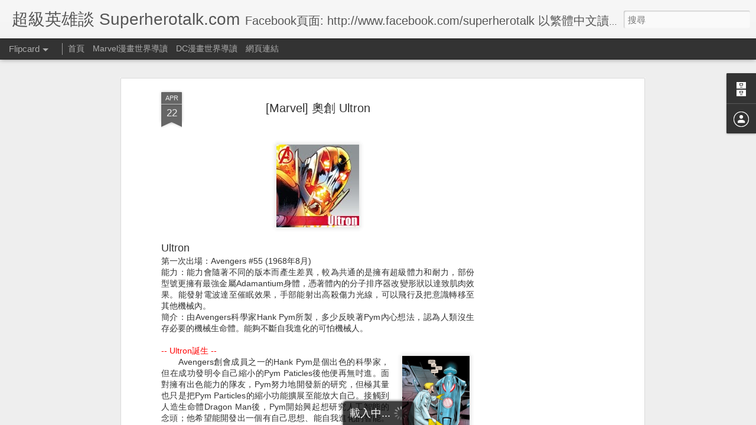

--- FILE ---
content_type: text/html; charset=utf-8
request_url: https://www.google.com/recaptcha/api2/aframe
body_size: 264
content:
<!DOCTYPE HTML><html><head><meta http-equiv="content-type" content="text/html; charset=UTF-8"></head><body><script nonce="R6yn5HfillTv6t-3WVi2Tg">/** Anti-fraud and anti-abuse applications only. See google.com/recaptcha */ try{var clients={'sodar':'https://pagead2.googlesyndication.com/pagead/sodar?'};window.addEventListener("message",function(a){try{if(a.source===window.parent){var b=JSON.parse(a.data);var c=clients[b['id']];if(c){var d=document.createElement('img');d.src=c+b['params']+'&rc='+(localStorage.getItem("rc::a")?sessionStorage.getItem("rc::b"):"");window.document.body.appendChild(d);sessionStorage.setItem("rc::e",parseInt(sessionStorage.getItem("rc::e")||0)+1);localStorage.setItem("rc::h",'1769121366211');}}}catch(b){}});window.parent.postMessage("_grecaptcha_ready", "*");}catch(b){}</script></body></html>

--- FILE ---
content_type: text/javascript; charset=UTF-8
request_url: http://www.superherotalk.com/?v=0&action=initial&widgetId=Profile1&responseType=js&xssi_token=AOuZoY4RLw52a8pYm5iEbs1nJjNiDvdlIA%3A1769121364781
body_size: 570
content:
try {
_WidgetManager._HandleControllerResult('Profile1', 'initial',{'title': '\u95dc\u65bc\u6211\u81ea\u5df1', 'team': false, 'showlocation': false, 'occupation': '', 'showoccupation': false, 'aboutme': '\u4e3b\u4fee \u7f8e\u570b\u8d85\u7d1a\u82f1\u96c4\u6f2b\u756b, DC-Marvel-Image\n\u6b21\u4fee \u8b8a\u5f62\u91d1\u525b-\u8d85\u7d1a\u6230\u968a-\u61de\u9762\u8d85\u4eba-Ultraman-Gundam\n\u526f\u4fee FPS-TPS-RTS-AVG-ACT-RPG-PUZ.\n\n\u66fe\u65bc\u9999\u6e2f\u52d5\u6f2b\u96dc\u8a8cAni-Wave\u6709\u540c\u540d\u5c08\u6b04', 'showaboutme': true, 'displayname': 'CR5!', 'profileLogo': '//www.blogger.com/img/logo-16.png', 'hasgoogleprofile': false, 'userUrl': 'https://www.blogger.com/profile/12411019837888054466', 'viewProfileMsg': '\u6aa2\u8996\u6211\u7684\u5b8c\u6574\u7c21\u4ecb', 'isDisplayable': true});
} catch (e) {
  if (typeof log != 'undefined') {
    log('HandleControllerResult failed: ' + e);
  }
}


--- FILE ---
content_type: text/javascript; charset=UTF-8
request_url: http://www.superherotalk.com/?v=0&action=initial&widgetId=BlogArchive1&responseType=js&xssi_token=AOuZoY4RLw52a8pYm5iEbs1nJjNiDvdlIA%3A1769121364781
body_size: 1156
content:
try {
_WidgetManager._HandleControllerResult('BlogArchive1', 'initial',{'url': 'http://www.superherotalk.com/search?updated-min\x3d1970-01-01T08:00:00%2B08:00\x26updated-max\x3d292278994-08-17T07:12:55Z\x26max-results\x3d50', 'name': 'All Posts', 'expclass': 'expanded', 'toggleId': 'ALL-0', 'post-count': 264, 'data': [{'url': 'http://www.superherotalk.com/2023/', 'name': '23', 'expclass': 'expanded', 'toggleId': 'YEARLY-1672502400000', 'post-count': 1, 'data': [{'url': 'http://www.superherotalk.com/2023/06/', 'name': '06', 'expclass': 'expanded', 'toggleId': 'MONTHLY-1685548800000', 'post-count': 1, 'posts': [{'title': 'Batman of Zur-En-Arrh', 'url': 'http://www.superherotalk.com/2023/06/batman-of-zur-en-arrh.html'}]}]}, {'url': 'http://www.superherotalk.com/2022/', 'name': '22', 'expclass': 'collapsed', 'toggleId': 'YEARLY-1640966400000', 'post-count': 7, 'data': [{'url': 'http://www.superherotalk.com/2022/01/', 'name': '01', 'expclass': 'collapsed', 'toggleId': 'MONTHLY-1640966400000', 'post-count': 7}]}, {'url': 'http://www.superherotalk.com/2021/', 'name': '21', 'expclass': 'collapsed', 'toggleId': 'YEARLY-1609430400000', 'post-count': 2, 'data': [{'url': 'http://www.superherotalk.com/2021/12/', 'name': '12', 'expclass': 'collapsed', 'toggleId': 'MONTHLY-1638288000000', 'post-count': 2}]}, {'url': 'http://www.superherotalk.com/2020/', 'name': '20', 'expclass': 'collapsed', 'toggleId': 'YEARLY-1577808000000', 'post-count': 6, 'data': [{'url': 'http://www.superherotalk.com/2020/07/', 'name': '07', 'expclass': 'collapsed', 'toggleId': 'MONTHLY-1593532800000', 'post-count': 2}, {'url': 'http://www.superherotalk.com/2020/06/', 'name': '06', 'expclass': 'collapsed', 'toggleId': 'MONTHLY-1590940800000', 'post-count': 3}, {'url': 'http://www.superherotalk.com/2020/02/', 'name': '02', 'expclass': 'collapsed', 'toggleId': 'MONTHLY-1580486400000', 'post-count': 1}]}, {'url': 'http://www.superherotalk.com/2019/', 'name': '19', 'expclass': 'collapsed', 'toggleId': 'YEARLY-1546272000000', 'post-count': 4, 'data': [{'url': 'http://www.superherotalk.com/2019/08/', 'name': '08', 'expclass': 'collapsed', 'toggleId': 'MONTHLY-1564588800000', 'post-count': 1}, {'url': 'http://www.superherotalk.com/2019/05/', 'name': '05', 'expclass': 'collapsed', 'toggleId': 'MONTHLY-1556640000000', 'post-count': 3}]}, {'url': 'http://www.superherotalk.com/2018/', 'name': '18', 'expclass': 'collapsed', 'toggleId': 'YEARLY-1514736000000', 'post-count': 10, 'data': [{'url': 'http://www.superherotalk.com/2018/05/', 'name': '05', 'expclass': 'collapsed', 'toggleId': 'MONTHLY-1525104000000', 'post-count': 1}, {'url': 'http://www.superherotalk.com/2018/04/', 'name': '04', 'expclass': 'collapsed', 'toggleId': 'MONTHLY-1522512000000', 'post-count': 4}, {'url': 'http://www.superherotalk.com/2018/03/', 'name': '03', 'expclass': 'collapsed', 'toggleId': 'MONTHLY-1519833600000', 'post-count': 5}]}, {'url': 'http://www.superherotalk.com/2017/', 'name': '17', 'expclass': 'collapsed', 'toggleId': 'YEARLY-1483200000000', 'post-count': 3, 'data': [{'url': 'http://www.superherotalk.com/2017/08/', 'name': '08', 'expclass': 'collapsed', 'toggleId': 'MONTHLY-1501516800000', 'post-count': 2}, {'url': 'http://www.superherotalk.com/2017/03/', 'name': '03', 'expclass': 'collapsed', 'toggleId': 'MONTHLY-1488297600000', 'post-count': 1}]}, {'url': 'http://www.superherotalk.com/2016/', 'name': '16', 'expclass': 'collapsed', 'toggleId': 'YEARLY-1451577600000', 'post-count': 1, 'data': [{'url': 'http://www.superherotalk.com/2016/03/', 'name': '03', 'expclass': 'collapsed', 'toggleId': 'MONTHLY-1456761600000', 'post-count': 1}]}, {'url': 'http://www.superherotalk.com/2015/', 'name': '15', 'expclass': 'collapsed', 'toggleId': 'YEARLY-1420041600000', 'post-count': 1, 'data': [{'url': 'http://www.superherotalk.com/2015/04/', 'name': '04', 'expclass': 'collapsed', 'toggleId': 'MONTHLY-1427817600000', 'post-count': 1}]}, {'url': 'http://www.superherotalk.com/2014/', 'name': '14', 'expclass': 'collapsed', 'toggleId': 'YEARLY-1388505600000', 'post-count': 20, 'data': [{'url': 'http://www.superherotalk.com/2014/12/', 'name': '12', 'expclass': 'collapsed', 'toggleId': 'MONTHLY-1417363200000', 'post-count': 7}, {'url': 'http://www.superherotalk.com/2014/11/', 'name': '11', 'expclass': 'collapsed', 'toggleId': 'MONTHLY-1414771200000', 'post-count': 4}, {'url': 'http://www.superherotalk.com/2014/09/', 'name': '09', 'expclass': 'collapsed', 'toggleId': 'MONTHLY-1409500800000', 'post-count': 4}, {'url': 'http://www.superherotalk.com/2014/07/', 'name': '07', 'expclass': 'collapsed', 'toggleId': 'MONTHLY-1404144000000', 'post-count': 1}, {'url': 'http://www.superherotalk.com/2014/05/', 'name': '05', 'expclass': 'collapsed', 'toggleId': 'MONTHLY-1398873600000', 'post-count': 4}]}, {'url': 'http://www.superherotalk.com/2013/', 'name': '13', 'expclass': 'collapsed', 'toggleId': 'YEARLY-1356969600000', 'post-count': 18, 'data': [{'url': 'http://www.superherotalk.com/2013/12/', 'name': '12', 'expclass': 'collapsed', 'toggleId': 'MONTHLY-1385827200000', 'post-count': 4}, {'url': 'http://www.superherotalk.com/2013/06/', 'name': '06', 'expclass': 'collapsed', 'toggleId': 'MONTHLY-1370016000000', 'post-count': 4}, {'url': 'http://www.superherotalk.com/2013/04/', 'name': '04', 'expclass': 'collapsed', 'toggleId': 'MONTHLY-1364745600000', 'post-count': 2}, {'url': 'http://www.superherotalk.com/2013/02/', 'name': '02', 'expclass': 'collapsed', 'toggleId': 'MONTHLY-1359648000000', 'post-count': 4}, {'url': 'http://www.superherotalk.com/2013/01/', 'name': '01', 'expclass': 'collapsed', 'toggleId': 'MONTHLY-1356969600000', 'post-count': 4}]}, {'url': 'http://www.superherotalk.com/2012/', 'name': '12', 'expclass': 'collapsed', 'toggleId': 'YEARLY-1325347200000', 'post-count': 191, 'data': [{'url': 'http://www.superherotalk.com/2012/12/', 'name': '12', 'expclass': 'collapsed', 'toggleId': 'MONTHLY-1354291200000', 'post-count': 4}, {'url': 'http://www.superherotalk.com/2012/11/', 'name': '11', 'expclass': 'collapsed', 'toggleId': 'MONTHLY-1351699200000', 'post-count': 8}, {'url': 'http://www.superherotalk.com/2012/10/', 'name': '10', 'expclass': 'collapsed', 'toggleId': 'MONTHLY-1349020800000', 'post-count': 12}, {'url': 'http://www.superherotalk.com/2012/09/', 'name': '09', 'expclass': 'collapsed', 'toggleId': 'MONTHLY-1346428800000', 'post-count': 12}, {'url': 'http://www.superherotalk.com/2012/08/', 'name': '08', 'expclass': 'collapsed', 'toggleId': 'MONTHLY-1343750400000', 'post-count': 17}, {'url': 'http://www.superherotalk.com/2012/07/', 'name': '07', 'expclass': 'collapsed', 'toggleId': 'MONTHLY-1341072000000', 'post-count': 14}, {'url': 'http://www.superherotalk.com/2012/06/', 'name': '06', 'expclass': 'collapsed', 'toggleId': 'MONTHLY-1338480000000', 'post-count': 15}, {'url': 'http://www.superherotalk.com/2012/05/', 'name': '05', 'expclass': 'collapsed', 'toggleId': 'MONTHLY-1335801600000', 'post-count': 13}, {'url': 'http://www.superherotalk.com/2012/04/', 'name': '04', 'expclass': 'collapsed', 'toggleId': 'MONTHLY-1333209600000', 'post-count': 17}, {'url': 'http://www.superherotalk.com/2012/03/', 'name': '03', 'expclass': 'collapsed', 'toggleId': 'MONTHLY-1330531200000', 'post-count': 14}, {'url': 'http://www.superherotalk.com/2012/02/', 'name': '02', 'expclass': 'collapsed', 'toggleId': 'MONTHLY-1328025600000', 'post-count': 24}, {'url': 'http://www.superherotalk.com/2012/01/', 'name': '01', 'expclass': 'collapsed', 'toggleId': 'MONTHLY-1325347200000', 'post-count': 41}]}], 'toggleopen': 'MONTHLY-1685548800000', 'style': 'HIERARCHY', 'title': '\u7db2\u8a8c\u5b58\u6a94'});
} catch (e) {
  if (typeof log != 'undefined') {
    log('HandleControllerResult failed: ' + e);
  }
}


--- FILE ---
content_type: text/javascript; charset=UTF-8
request_url: http://www.superherotalk.com/?v=0&action=initial&widgetId=BlogArchive1&responseType=js&xssi_token=AOuZoY4RLw52a8pYm5iEbs1nJjNiDvdlIA%3A1769121364781
body_size: 1156
content:
try {
_WidgetManager._HandleControllerResult('BlogArchive1', 'initial',{'url': 'http://www.superherotalk.com/search?updated-min\x3d1970-01-01T08:00:00%2B08:00\x26updated-max\x3d292278994-08-17T07:12:55Z\x26max-results\x3d50', 'name': 'All Posts', 'expclass': 'expanded', 'toggleId': 'ALL-0', 'post-count': 264, 'data': [{'url': 'http://www.superherotalk.com/2023/', 'name': '23', 'expclass': 'expanded', 'toggleId': 'YEARLY-1672502400000', 'post-count': 1, 'data': [{'url': 'http://www.superherotalk.com/2023/06/', 'name': '06', 'expclass': 'expanded', 'toggleId': 'MONTHLY-1685548800000', 'post-count': 1, 'posts': [{'title': 'Batman of Zur-En-Arrh', 'url': 'http://www.superherotalk.com/2023/06/batman-of-zur-en-arrh.html'}]}]}, {'url': 'http://www.superherotalk.com/2022/', 'name': '22', 'expclass': 'collapsed', 'toggleId': 'YEARLY-1640966400000', 'post-count': 7, 'data': [{'url': 'http://www.superherotalk.com/2022/01/', 'name': '01', 'expclass': 'collapsed', 'toggleId': 'MONTHLY-1640966400000', 'post-count': 7}]}, {'url': 'http://www.superherotalk.com/2021/', 'name': '21', 'expclass': 'collapsed', 'toggleId': 'YEARLY-1609430400000', 'post-count': 2, 'data': [{'url': 'http://www.superherotalk.com/2021/12/', 'name': '12', 'expclass': 'collapsed', 'toggleId': 'MONTHLY-1638288000000', 'post-count': 2}]}, {'url': 'http://www.superherotalk.com/2020/', 'name': '20', 'expclass': 'collapsed', 'toggleId': 'YEARLY-1577808000000', 'post-count': 6, 'data': [{'url': 'http://www.superherotalk.com/2020/07/', 'name': '07', 'expclass': 'collapsed', 'toggleId': 'MONTHLY-1593532800000', 'post-count': 2}, {'url': 'http://www.superherotalk.com/2020/06/', 'name': '06', 'expclass': 'collapsed', 'toggleId': 'MONTHLY-1590940800000', 'post-count': 3}, {'url': 'http://www.superherotalk.com/2020/02/', 'name': '02', 'expclass': 'collapsed', 'toggleId': 'MONTHLY-1580486400000', 'post-count': 1}]}, {'url': 'http://www.superherotalk.com/2019/', 'name': '19', 'expclass': 'collapsed', 'toggleId': 'YEARLY-1546272000000', 'post-count': 4, 'data': [{'url': 'http://www.superherotalk.com/2019/08/', 'name': '08', 'expclass': 'collapsed', 'toggleId': 'MONTHLY-1564588800000', 'post-count': 1}, {'url': 'http://www.superherotalk.com/2019/05/', 'name': '05', 'expclass': 'collapsed', 'toggleId': 'MONTHLY-1556640000000', 'post-count': 3}]}, {'url': 'http://www.superherotalk.com/2018/', 'name': '18', 'expclass': 'collapsed', 'toggleId': 'YEARLY-1514736000000', 'post-count': 10, 'data': [{'url': 'http://www.superherotalk.com/2018/05/', 'name': '05', 'expclass': 'collapsed', 'toggleId': 'MONTHLY-1525104000000', 'post-count': 1}, {'url': 'http://www.superherotalk.com/2018/04/', 'name': '04', 'expclass': 'collapsed', 'toggleId': 'MONTHLY-1522512000000', 'post-count': 4}, {'url': 'http://www.superherotalk.com/2018/03/', 'name': '03', 'expclass': 'collapsed', 'toggleId': 'MONTHLY-1519833600000', 'post-count': 5}]}, {'url': 'http://www.superherotalk.com/2017/', 'name': '17', 'expclass': 'collapsed', 'toggleId': 'YEARLY-1483200000000', 'post-count': 3, 'data': [{'url': 'http://www.superherotalk.com/2017/08/', 'name': '08', 'expclass': 'collapsed', 'toggleId': 'MONTHLY-1501516800000', 'post-count': 2}, {'url': 'http://www.superherotalk.com/2017/03/', 'name': '03', 'expclass': 'collapsed', 'toggleId': 'MONTHLY-1488297600000', 'post-count': 1}]}, {'url': 'http://www.superherotalk.com/2016/', 'name': '16', 'expclass': 'collapsed', 'toggleId': 'YEARLY-1451577600000', 'post-count': 1, 'data': [{'url': 'http://www.superherotalk.com/2016/03/', 'name': '03', 'expclass': 'collapsed', 'toggleId': 'MONTHLY-1456761600000', 'post-count': 1}]}, {'url': 'http://www.superherotalk.com/2015/', 'name': '15', 'expclass': 'collapsed', 'toggleId': 'YEARLY-1420041600000', 'post-count': 1, 'data': [{'url': 'http://www.superherotalk.com/2015/04/', 'name': '04', 'expclass': 'collapsed', 'toggleId': 'MONTHLY-1427817600000', 'post-count': 1}]}, {'url': 'http://www.superherotalk.com/2014/', 'name': '14', 'expclass': 'collapsed', 'toggleId': 'YEARLY-1388505600000', 'post-count': 20, 'data': [{'url': 'http://www.superherotalk.com/2014/12/', 'name': '12', 'expclass': 'collapsed', 'toggleId': 'MONTHLY-1417363200000', 'post-count': 7}, {'url': 'http://www.superherotalk.com/2014/11/', 'name': '11', 'expclass': 'collapsed', 'toggleId': 'MONTHLY-1414771200000', 'post-count': 4}, {'url': 'http://www.superherotalk.com/2014/09/', 'name': '09', 'expclass': 'collapsed', 'toggleId': 'MONTHLY-1409500800000', 'post-count': 4}, {'url': 'http://www.superherotalk.com/2014/07/', 'name': '07', 'expclass': 'collapsed', 'toggleId': 'MONTHLY-1404144000000', 'post-count': 1}, {'url': 'http://www.superherotalk.com/2014/05/', 'name': '05', 'expclass': 'collapsed', 'toggleId': 'MONTHLY-1398873600000', 'post-count': 4}]}, {'url': 'http://www.superherotalk.com/2013/', 'name': '13', 'expclass': 'collapsed', 'toggleId': 'YEARLY-1356969600000', 'post-count': 18, 'data': [{'url': 'http://www.superherotalk.com/2013/12/', 'name': '12', 'expclass': 'collapsed', 'toggleId': 'MONTHLY-1385827200000', 'post-count': 4}, {'url': 'http://www.superherotalk.com/2013/06/', 'name': '06', 'expclass': 'collapsed', 'toggleId': 'MONTHLY-1370016000000', 'post-count': 4}, {'url': 'http://www.superherotalk.com/2013/04/', 'name': '04', 'expclass': 'collapsed', 'toggleId': 'MONTHLY-1364745600000', 'post-count': 2}, {'url': 'http://www.superherotalk.com/2013/02/', 'name': '02', 'expclass': 'collapsed', 'toggleId': 'MONTHLY-1359648000000', 'post-count': 4}, {'url': 'http://www.superherotalk.com/2013/01/', 'name': '01', 'expclass': 'collapsed', 'toggleId': 'MONTHLY-1356969600000', 'post-count': 4}]}, {'url': 'http://www.superherotalk.com/2012/', 'name': '12', 'expclass': 'collapsed', 'toggleId': 'YEARLY-1325347200000', 'post-count': 191, 'data': [{'url': 'http://www.superherotalk.com/2012/12/', 'name': '12', 'expclass': 'collapsed', 'toggleId': 'MONTHLY-1354291200000', 'post-count': 4}, {'url': 'http://www.superherotalk.com/2012/11/', 'name': '11', 'expclass': 'collapsed', 'toggleId': 'MONTHLY-1351699200000', 'post-count': 8}, {'url': 'http://www.superherotalk.com/2012/10/', 'name': '10', 'expclass': 'collapsed', 'toggleId': 'MONTHLY-1349020800000', 'post-count': 12}, {'url': 'http://www.superherotalk.com/2012/09/', 'name': '09', 'expclass': 'collapsed', 'toggleId': 'MONTHLY-1346428800000', 'post-count': 12}, {'url': 'http://www.superherotalk.com/2012/08/', 'name': '08', 'expclass': 'collapsed', 'toggleId': 'MONTHLY-1343750400000', 'post-count': 17}, {'url': 'http://www.superherotalk.com/2012/07/', 'name': '07', 'expclass': 'collapsed', 'toggleId': 'MONTHLY-1341072000000', 'post-count': 14}, {'url': 'http://www.superherotalk.com/2012/06/', 'name': '06', 'expclass': 'collapsed', 'toggleId': 'MONTHLY-1338480000000', 'post-count': 15}, {'url': 'http://www.superherotalk.com/2012/05/', 'name': '05', 'expclass': 'collapsed', 'toggleId': 'MONTHLY-1335801600000', 'post-count': 13}, {'url': 'http://www.superherotalk.com/2012/04/', 'name': '04', 'expclass': 'collapsed', 'toggleId': 'MONTHLY-1333209600000', 'post-count': 17}, {'url': 'http://www.superherotalk.com/2012/03/', 'name': '03', 'expclass': 'collapsed', 'toggleId': 'MONTHLY-1330531200000', 'post-count': 14}, {'url': 'http://www.superherotalk.com/2012/02/', 'name': '02', 'expclass': 'collapsed', 'toggleId': 'MONTHLY-1328025600000', 'post-count': 24}, {'url': 'http://www.superherotalk.com/2012/01/', 'name': '01', 'expclass': 'collapsed', 'toggleId': 'MONTHLY-1325347200000', 'post-count': 41}]}], 'toggleopen': 'MONTHLY-1685548800000', 'style': 'HIERARCHY', 'title': '\u7db2\u8a8c\u5b58\u6a94'});
} catch (e) {
  if (typeof log != 'undefined') {
    log('HandleControllerResult failed: ' + e);
  }
}


--- FILE ---
content_type: text/javascript; charset=UTF-8
request_url: http://www.superherotalk.com/?v=0&action=initial&widgetId=Profile1&responseType=js&xssi_token=AOuZoY4RLw52a8pYm5iEbs1nJjNiDvdlIA%3A1769121364781
body_size: 570
content:
try {
_WidgetManager._HandleControllerResult('Profile1', 'initial',{'title': '\u95dc\u65bc\u6211\u81ea\u5df1', 'team': false, 'showlocation': false, 'occupation': '', 'showoccupation': false, 'aboutme': '\u4e3b\u4fee \u7f8e\u570b\u8d85\u7d1a\u82f1\u96c4\u6f2b\u756b, DC-Marvel-Image\n\u6b21\u4fee \u8b8a\u5f62\u91d1\u525b-\u8d85\u7d1a\u6230\u968a-\u61de\u9762\u8d85\u4eba-Ultraman-Gundam\n\u526f\u4fee FPS-TPS-RTS-AVG-ACT-RPG-PUZ.\n\n\u66fe\u65bc\u9999\u6e2f\u52d5\u6f2b\u96dc\u8a8cAni-Wave\u6709\u540c\u540d\u5c08\u6b04', 'showaboutme': true, 'displayname': 'CR5!', 'profileLogo': '//www.blogger.com/img/logo-16.png', 'hasgoogleprofile': false, 'userUrl': 'https://www.blogger.com/profile/12411019837888054466', 'viewProfileMsg': '\u6aa2\u8996\u6211\u7684\u5b8c\u6574\u7c21\u4ecb', 'isDisplayable': true});
} catch (e) {
  if (typeof log != 'undefined') {
    log('HandleControllerResult failed: ' + e);
  }
}
